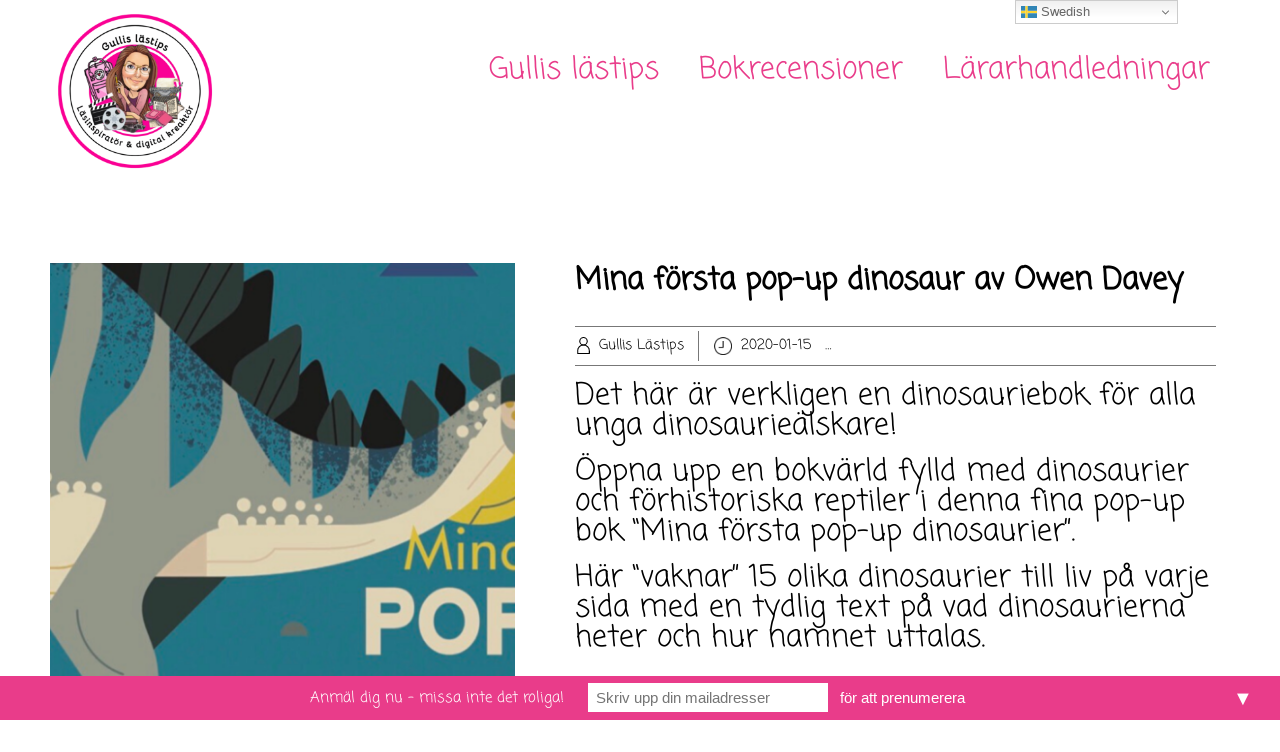

--- FILE ---
content_type: text/javascript
request_url: https://usercontent.one/wp/www.gullislastips.se/wp-content/plugins/best-ads-block-detector/assets/js/main-dialog-container.js?ver=6.9
body_size: 511
content:


(function ($) {



    $(document).on('ready', function () {



        const detect = document.getElementById('ads-classes');

        var scroll_style_element;

        function disable_scrolling(){

        // Create a style sheet we will only use to disable scrolling :
        scroll_style_element = document.createElement('style');
        document.head.appendChild(scroll_style_element);
        const scroll_style_sheet = scroll_style_element.sheet;

        scroll_style_sheet.insertRule('html{height:100%;overflow-y:hidden;}', scroll_style_sheet.cssRules.length);
        }

        function enable_scrolling(){
        if( scroll_style_element ) document.head.removeChild(scroll_style_element);
        }



        function alert() {

            $('.dialog-root').css("cssText", "display: flex !important;");

        }



        try {



            let adClasses = ["ad", "ads", "adsbox", "doubleclick", "ad-placement", "adsbygoogle", "ad-placeholder", "adbadge", "BannerAd"];



            for (let item of adClasses){

            detect.classList.add(item);

            }



            let getProperty = window.getComputedStyle(detect).getPropertyValue("display");



            if (getProperty == "none") {

                alert();

                disable_scrolling();

            } else {

                detect.parentNode.removeChild(detect);

            }



            $(".buttons").click(function(){

                location.reload(true);

            });



        } catch (error) {

            console.log(error);

            detect.parentNode.removeChild(detect);

        }



    });



})(jQuery);